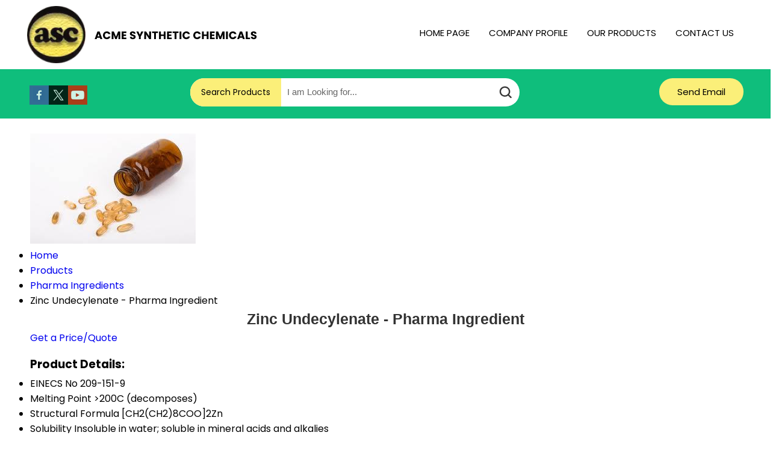

--- FILE ---
content_type: text/plain
request_url: https://www.google-analytics.com/j/collect?v=1&_v=j102&a=507495416&t=pageview&_s=1&dl=https%3A%2F%2Fwww.acmesynthetic.com%2Fzinc-undecylenate-pharma-ingredient-1745301.html&ul=en-us%40posix&dt=Zinc%20Undecylenate%20-%20Pharma%20Ingredient%20at%20Best%20Prices&sr=1280x720&vp=1280x720&_u=IEDAAEABAAAAACAAI~&jid=1170266159&gjid=1155830846&cid=643835313.1768994097&tid=UA-73446766-49&_gid=1141083543.1768994097&_r=1&_slc=1&z=1523107177
body_size: -452
content:
2,cG-L1F80EQT1P